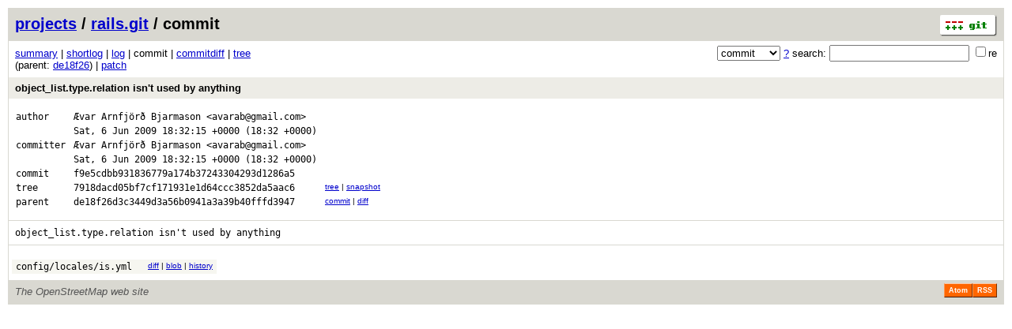

--- FILE ---
content_type: application/xhtml+xml; charset=utf-8
request_url: https://git.openstreetmap.org/rails.git/commit/f9e5cdbb931836779a174b37243304293d1286a5
body_size: 6182
content:
<?xml version="1.0" encoding="utf-8"?>
<!DOCTYPE html [
	<!ENTITY nbsp "&#xA0;">
	<!ENTITY sdot "&#x22C5;">
]>
<html xmlns="http://www.w3.org/1999/xhtml" xml:lang="en-US" lang="en-US">
<!-- git web interface version 2.39.5, (C) 2005-2006, Kay Sievers <kay.sievers@vrfy.org>, Christian Gierke -->
<!-- git core binaries version 2.39.5 -->
<head>
<meta name="generator" content="gitweb/2.39.5 git/2.39.5"/>
<meta name="robots" content="index, nofollow"/>
<title>git.openstreetmap.org Git - rails.git/commit</title>
<base href="https://git.openstreetmap.org" />
<link rel="stylesheet" type="text/css" href="/gitweb/static/gitweb.css"/>
<link rel="alternate" title="rails.git - log - RSS feed" href="/rails.git/rss" type="application/rss+xml" />
<link rel="alternate" title="rails.git - log - RSS feed (no merges)" href="/rails.git/rss?opt=--no-merges" type="application/rss+xml" />
<link rel="alternate" title="rails.git - log - Atom feed" href="/rails.git/atom" type="application/atom+xml" />
<link rel="alternate" title="rails.git - log - Atom feed (no merges)" href="/rails.git/atom?opt=--no-merges" type="application/atom+xml" />
<link rel="shortcut icon" href="/gitweb/static/git-favicon.png" type="image/png" />
</head>
<body>
<div class="page_header">
<a href="http://git-scm.com/" title="git homepage"><img alt="git" class="logo" height="27" src="/gitweb/static/git-logo.png" width="72" /></a><a href="/">projects</a> / <a href="/rails.git">rails.git</a> / commit
</div>
<form method="get" action="/rails.git" enctype="multipart/form-data"><div class="search">
<input name="a" type="hidden" value="search" />
<input name="h" type="hidden" value="f9e5cdbb931836779a174b37243304293d1286a5" />
<select name="st" >
<option selected="selected" value="commit">commit</option>
<option value="grep">grep</option>
<option value="author">author</option>
<option value="committer">committer</option>
<option value="pickaxe">pickaxe</option>
</select> <a href="/rails.git/search_help" title="search help">?</a> search:
<input type="text" name="s"  />
<span title="Extended regular expression"><label><input type="checkbox" name="sr" value="1" />re</label></span></div>
</form>
<div class="page_nav">
<a href="/rails.git">summary</a> | <a href="/rails.git/shortlog/f9e5cdbb931836779a174b37243304293d1286a5">shortlog</a> | <a href="/rails.git/log/f9e5cdbb931836779a174b37243304293d1286a5">log</a> | commit | <a href="/rails.git/commitdiff/f9e5cdbb931836779a174b37243304293d1286a5">commitdiff</a> | <a href="/rails.git/tree/f9e5cdbb931836779a174b37243304293d1286a5">tree</a><br/>
(parent: <a href="/rails.git/commit/de18f26d3c3449d3a56b0941a3a39b40fffd3947">de18f26</a>) | <a href="/rails.git/patch/f9e5cdbb931836779a174b37243304293d1286a5">patch</a><br/>
</div>
<div class="header">
<a class="title" href="/rails.git/commitdiff/f9e5cdbb931836779a174b37243304293d1286a5">object_list.type.relation isn&#39;t used by anything</a>
</div>
<div class="title_text">
<table class="object_header">
<tr><td>author</td><td><a class="list" href="/rails.git/search/f9e5cdbb931836779a174b37243304293d1286a5?s=%C3%86var+Arnfj%C3%B6r%C3%B0+Bjarmason;st=author" title="Search for commits authored by Ævar Arnfjörð Bjarmason">Ævar Arnfjörð Bjarmason</a> <a class="list" href="/rails.git/search/f9e5cdbb931836779a174b37243304293d1286a5?s=avarab@gmail.com;st=author" title="Search for commits authored by avarab@gmail.com">&lt;avarab@gmail.com&gt;</a></td><td rowspan="2"></td></tr>
<tr><td></td><td><span class="datetime">Sat, 6 Jun 2009 18:32:15 +0000</span> (18:32 +0000)</td></tr>
<tr><td>committer</td><td><a class="list" href="/rails.git/search/f9e5cdbb931836779a174b37243304293d1286a5?s=%C3%86var+Arnfj%C3%B6r%C3%B0+Bjarmason;st=committer" title="Search for commits committed by Ævar Arnfjörð Bjarmason">Ævar Arnfjörð Bjarmason</a> <a class="list" href="/rails.git/search/f9e5cdbb931836779a174b37243304293d1286a5?s=avarab@gmail.com;st=committer" title="Search for commits committed by avarab@gmail.com">&lt;avarab@gmail.com&gt;</a></td><td rowspan="2"></td></tr>
<tr><td></td><td><span class="datetime">Sat, 6 Jun 2009 18:32:15 +0000</span> (18:32 +0000)</td></tr>
<tr><td>commit</td><td class="sha1">f9e5cdbb931836779a174b37243304293d1286a5</td></tr>
<tr><td>tree</td><td class="sha1"><a class="list" href="/rails.git/tree/f9e5cdbb931836779a174b37243304293d1286a5">7918dacd05bf7cf171931e1d64ccc3852da5aac6</a></td><td class="link"><a href="/rails.git/tree/f9e5cdbb931836779a174b37243304293d1286a5">tree</a> | <a href="/rails.git/snapshot/f9e5cdbb931836779a174b37243304293d1286a5.tar.gz" title="in format: tar.gz">snapshot</a></td></tr>
<tr><td>parent</td><td class="sha1"><a class="list" href="/rails.git/commit/de18f26d3c3449d3a56b0941a3a39b40fffd3947">de18f26d3c3449d3a56b0941a3a39b40fffd3947</a></td><td class="link"><a href="/rails.git/commit/de18f26d3c3449d3a56b0941a3a39b40fffd3947">commit</a> | <a href="/rails.git/commitdiff/f9e5cdbb931836779a174b37243304293d1286a5?hp=de18f26d3c3449d3a56b0941a3a39b40fffd3947">diff</a></td></tr>
</table></div>
<div class="page_body">
object_list.type.relation&nbsp;isn&#39;t&nbsp;used&nbsp;by&nbsp;anything<br/>
</div>
<div class="list_head">
</div>
<table class="diff_tree">
<tr class="dark">
<td><a class="list" href="/rails.git/blob/f9e5cdbb931836779a174b37243304293d1286a5:/config/locales/is.yml">config/locales/is.yml</a></td>
<td></td>
<td class="link"><a href="/rails.git/blobdiff/de18f26d3c3449d3a56b0941a3a39b40fffd3947..f9e5cdbb931836779a174b37243304293d1286a5:/config/locales/is.yml">diff</a> | <a href="/rails.git/blob/f9e5cdbb931836779a174b37243304293d1286a5:/config/locales/is.yml">blob</a> | <a href="/rails.git/history/f9e5cdbb931836779a174b37243304293d1286a5:/config/locales/is.yml">history</a></td>
</tr>
</table>
<div class="page_footer">
<div class="page_footer_text">The OpenStreetMap web site</div>
<a class="rss_logo" href="/rails.git/rss" title="log RSS feed">RSS</a>
<a class="rss_logo" href="/rails.git/atom" title="log Atom feed">Atom</a>
</div>
<script type="text/javascript" src="/gitweb/static/gitweb.js"></script>
<script type="text/javascript">
window.onload = function () {
	var tz_cookie = { name: 'gitweb_tz', expires: 14, path: '/' };
	onloadTZSetup('local', tz_cookie, 'datetime');
};
</script>
</body>
</html>